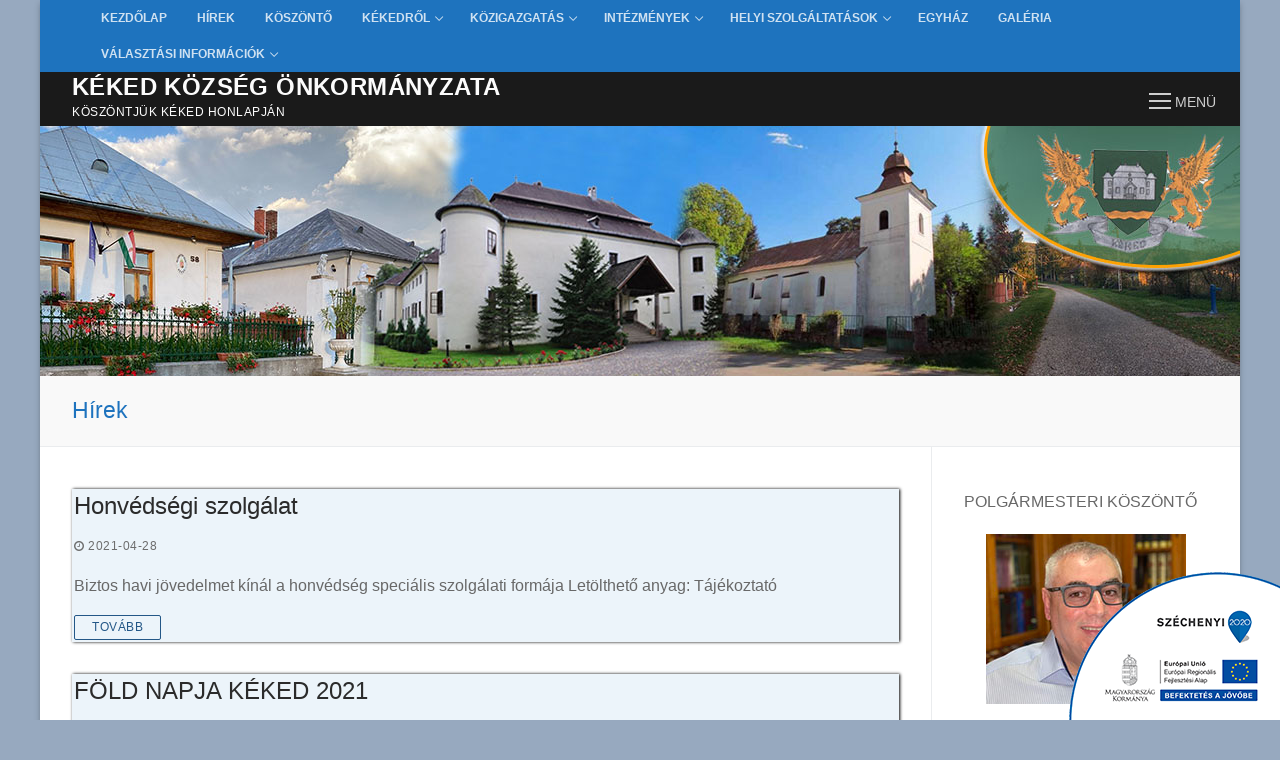

--- FILE ---
content_type: text/html; charset=UTF-8
request_url: http://www.keked.hu/page/16/
body_size: 76820
content:
<!doctype html>
<html lang="hu">
<head>
	<meta charset="UTF-8">
	<meta name="viewport" content="width=device-width, initial-scale=1, maximum-scale=10.0, user-scalable=yes">
	<link rel="profile" href="http://gmpg.org/xfn/11">
	<title>Oldal 16 &#8211; Kéked Község Önkormányzata</title>
<meta name='robots' content='max-image-preview:large' />
<link rel="alternate" type="application/rss+xml" title="Kéked Község Önkormányzata &raquo; hírcsatorna" href="http://www.keked.hu/feed/" />
<link rel="alternate" type="application/rss+xml" title="Kéked Község Önkormányzata &raquo; hozzászólás hírcsatorna" href="http://www.keked.hu/comments/feed/" />
<script type="text/javascript">
/* <![CDATA[ */
window._wpemojiSettings = {"baseUrl":"https:\/\/s.w.org\/images\/core\/emoji\/14.0.0\/72x72\/","ext":".png","svgUrl":"https:\/\/s.w.org\/images\/core\/emoji\/14.0.0\/svg\/","svgExt":".svg","source":{"concatemoji":"http:\/\/www.keked.hu\/wp-includes\/js\/wp-emoji-release.min.js?ver=6.4.7"}};
/*! This file is auto-generated */
!function(i,n){var o,s,e;function c(e){try{var t={supportTests:e,timestamp:(new Date).valueOf()};sessionStorage.setItem(o,JSON.stringify(t))}catch(e){}}function p(e,t,n){e.clearRect(0,0,e.canvas.width,e.canvas.height),e.fillText(t,0,0);var t=new Uint32Array(e.getImageData(0,0,e.canvas.width,e.canvas.height).data),r=(e.clearRect(0,0,e.canvas.width,e.canvas.height),e.fillText(n,0,0),new Uint32Array(e.getImageData(0,0,e.canvas.width,e.canvas.height).data));return t.every(function(e,t){return e===r[t]})}function u(e,t,n){switch(t){case"flag":return n(e,"\ud83c\udff3\ufe0f\u200d\u26a7\ufe0f","\ud83c\udff3\ufe0f\u200b\u26a7\ufe0f")?!1:!n(e,"\ud83c\uddfa\ud83c\uddf3","\ud83c\uddfa\u200b\ud83c\uddf3")&&!n(e,"\ud83c\udff4\udb40\udc67\udb40\udc62\udb40\udc65\udb40\udc6e\udb40\udc67\udb40\udc7f","\ud83c\udff4\u200b\udb40\udc67\u200b\udb40\udc62\u200b\udb40\udc65\u200b\udb40\udc6e\u200b\udb40\udc67\u200b\udb40\udc7f");case"emoji":return!n(e,"\ud83e\udef1\ud83c\udffb\u200d\ud83e\udef2\ud83c\udfff","\ud83e\udef1\ud83c\udffb\u200b\ud83e\udef2\ud83c\udfff")}return!1}function f(e,t,n){var r="undefined"!=typeof WorkerGlobalScope&&self instanceof WorkerGlobalScope?new OffscreenCanvas(300,150):i.createElement("canvas"),a=r.getContext("2d",{willReadFrequently:!0}),o=(a.textBaseline="top",a.font="600 32px Arial",{});return e.forEach(function(e){o[e]=t(a,e,n)}),o}function t(e){var t=i.createElement("script");t.src=e,t.defer=!0,i.head.appendChild(t)}"undefined"!=typeof Promise&&(o="wpEmojiSettingsSupports",s=["flag","emoji"],n.supports={everything:!0,everythingExceptFlag:!0},e=new Promise(function(e){i.addEventListener("DOMContentLoaded",e,{once:!0})}),new Promise(function(t){var n=function(){try{var e=JSON.parse(sessionStorage.getItem(o));if("object"==typeof e&&"number"==typeof e.timestamp&&(new Date).valueOf()<e.timestamp+604800&&"object"==typeof e.supportTests)return e.supportTests}catch(e){}return null}();if(!n){if("undefined"!=typeof Worker&&"undefined"!=typeof OffscreenCanvas&&"undefined"!=typeof URL&&URL.createObjectURL&&"undefined"!=typeof Blob)try{var e="postMessage("+f.toString()+"("+[JSON.stringify(s),u.toString(),p.toString()].join(",")+"));",r=new Blob([e],{type:"text/javascript"}),a=new Worker(URL.createObjectURL(r),{name:"wpTestEmojiSupports"});return void(a.onmessage=function(e){c(n=e.data),a.terminate(),t(n)})}catch(e){}c(n=f(s,u,p))}t(n)}).then(function(e){for(var t in e)n.supports[t]=e[t],n.supports.everything=n.supports.everything&&n.supports[t],"flag"!==t&&(n.supports.everythingExceptFlag=n.supports.everythingExceptFlag&&n.supports[t]);n.supports.everythingExceptFlag=n.supports.everythingExceptFlag&&!n.supports.flag,n.DOMReady=!1,n.readyCallback=function(){n.DOMReady=!0}}).then(function(){return e}).then(function(){var e;n.supports.everything||(n.readyCallback(),(e=n.source||{}).concatemoji?t(e.concatemoji):e.wpemoji&&e.twemoji&&(t(e.twemoji),t(e.wpemoji)))}))}((window,document),window._wpemojiSettings);
/* ]]> */
</script>
<link rel='stylesheet' id='twb-open-sans-css' href='https://fonts.googleapis.com/css?family=Open+Sans%3A300%2C400%2C500%2C600%2C700%2C800&#038;display=swap&#038;ver=6.4.7' type='text/css' media='all' />
<link rel='stylesheet' id='twbbwg-global-css' href='http://www.keked.hu/wp-content/plugins/photo-gallery/booster/assets/css/global.css?ver=1.0.0' type='text/css' media='all' />
<style id='wp-emoji-styles-inline-css' type='text/css'>

	img.wp-smiley, img.emoji {
		display: inline !important;
		border: none !important;
		box-shadow: none !important;
		height: 1em !important;
		width: 1em !important;
		margin: 0 0.07em !important;
		vertical-align: -0.1em !important;
		background: none !important;
		padding: 0 !important;
	}
</style>
<link rel='stylesheet' id='wp-block-library-css' href='http://www.keked.hu/wp-includes/css/dist/block-library/style.min.css?ver=6.4.7' type='text/css' media='all' />
<style id='classic-theme-styles-inline-css' type='text/css'>
/*! This file is auto-generated */
.wp-block-button__link{color:#fff;background-color:#32373c;border-radius:9999px;box-shadow:none;text-decoration:none;padding:calc(.667em + 2px) calc(1.333em + 2px);font-size:1.125em}.wp-block-file__button{background:#32373c;color:#fff;text-decoration:none}
</style>
<style id='global-styles-inline-css' type='text/css'>
body{--wp--preset--color--black: #000000;--wp--preset--color--cyan-bluish-gray: #abb8c3;--wp--preset--color--white: #ffffff;--wp--preset--color--pale-pink: #f78da7;--wp--preset--color--vivid-red: #cf2e2e;--wp--preset--color--luminous-vivid-orange: #ff6900;--wp--preset--color--luminous-vivid-amber: #fcb900;--wp--preset--color--light-green-cyan: #7bdcb5;--wp--preset--color--vivid-green-cyan: #00d084;--wp--preset--color--pale-cyan-blue: #8ed1fc;--wp--preset--color--vivid-cyan-blue: #0693e3;--wp--preset--color--vivid-purple: #9b51e0;--wp--preset--gradient--vivid-cyan-blue-to-vivid-purple: linear-gradient(135deg,rgba(6,147,227,1) 0%,rgb(155,81,224) 100%);--wp--preset--gradient--light-green-cyan-to-vivid-green-cyan: linear-gradient(135deg,rgb(122,220,180) 0%,rgb(0,208,130) 100%);--wp--preset--gradient--luminous-vivid-amber-to-luminous-vivid-orange: linear-gradient(135deg,rgba(252,185,0,1) 0%,rgba(255,105,0,1) 100%);--wp--preset--gradient--luminous-vivid-orange-to-vivid-red: linear-gradient(135deg,rgba(255,105,0,1) 0%,rgb(207,46,46) 100%);--wp--preset--gradient--very-light-gray-to-cyan-bluish-gray: linear-gradient(135deg,rgb(238,238,238) 0%,rgb(169,184,195) 100%);--wp--preset--gradient--cool-to-warm-spectrum: linear-gradient(135deg,rgb(74,234,220) 0%,rgb(151,120,209) 20%,rgb(207,42,186) 40%,rgb(238,44,130) 60%,rgb(251,105,98) 80%,rgb(254,248,76) 100%);--wp--preset--gradient--blush-light-purple: linear-gradient(135deg,rgb(255,206,236) 0%,rgb(152,150,240) 100%);--wp--preset--gradient--blush-bordeaux: linear-gradient(135deg,rgb(254,205,165) 0%,rgb(254,45,45) 50%,rgb(107,0,62) 100%);--wp--preset--gradient--luminous-dusk: linear-gradient(135deg,rgb(255,203,112) 0%,rgb(199,81,192) 50%,rgb(65,88,208) 100%);--wp--preset--gradient--pale-ocean: linear-gradient(135deg,rgb(255,245,203) 0%,rgb(182,227,212) 50%,rgb(51,167,181) 100%);--wp--preset--gradient--electric-grass: linear-gradient(135deg,rgb(202,248,128) 0%,rgb(113,206,126) 100%);--wp--preset--gradient--midnight: linear-gradient(135deg,rgb(2,3,129) 0%,rgb(40,116,252) 100%);--wp--preset--font-size--small: 13px;--wp--preset--font-size--medium: 20px;--wp--preset--font-size--large: 36px;--wp--preset--font-size--x-large: 42px;--wp--preset--spacing--20: 0.44rem;--wp--preset--spacing--30: 0.67rem;--wp--preset--spacing--40: 1rem;--wp--preset--spacing--50: 1.5rem;--wp--preset--spacing--60: 2.25rem;--wp--preset--spacing--70: 3.38rem;--wp--preset--spacing--80: 5.06rem;--wp--preset--shadow--natural: 6px 6px 9px rgba(0, 0, 0, 0.2);--wp--preset--shadow--deep: 12px 12px 50px rgba(0, 0, 0, 0.4);--wp--preset--shadow--sharp: 6px 6px 0px rgba(0, 0, 0, 0.2);--wp--preset--shadow--outlined: 6px 6px 0px -3px rgba(255, 255, 255, 1), 6px 6px rgba(0, 0, 0, 1);--wp--preset--shadow--crisp: 6px 6px 0px rgba(0, 0, 0, 1);}:where(.is-layout-flex){gap: 0.5em;}:where(.is-layout-grid){gap: 0.5em;}body .is-layout-flow > .alignleft{float: left;margin-inline-start: 0;margin-inline-end: 2em;}body .is-layout-flow > .alignright{float: right;margin-inline-start: 2em;margin-inline-end: 0;}body .is-layout-flow > .aligncenter{margin-left: auto !important;margin-right: auto !important;}body .is-layout-constrained > .alignleft{float: left;margin-inline-start: 0;margin-inline-end: 2em;}body .is-layout-constrained > .alignright{float: right;margin-inline-start: 2em;margin-inline-end: 0;}body .is-layout-constrained > .aligncenter{margin-left: auto !important;margin-right: auto !important;}body .is-layout-constrained > :where(:not(.alignleft):not(.alignright):not(.alignfull)){max-width: var(--wp--style--global--content-size);margin-left: auto !important;margin-right: auto !important;}body .is-layout-constrained > .alignwide{max-width: var(--wp--style--global--wide-size);}body .is-layout-flex{display: flex;}body .is-layout-flex{flex-wrap: wrap;align-items: center;}body .is-layout-flex > *{margin: 0;}body .is-layout-grid{display: grid;}body .is-layout-grid > *{margin: 0;}:where(.wp-block-columns.is-layout-flex){gap: 2em;}:where(.wp-block-columns.is-layout-grid){gap: 2em;}:where(.wp-block-post-template.is-layout-flex){gap: 1.25em;}:where(.wp-block-post-template.is-layout-grid){gap: 1.25em;}.has-black-color{color: var(--wp--preset--color--black) !important;}.has-cyan-bluish-gray-color{color: var(--wp--preset--color--cyan-bluish-gray) !important;}.has-white-color{color: var(--wp--preset--color--white) !important;}.has-pale-pink-color{color: var(--wp--preset--color--pale-pink) !important;}.has-vivid-red-color{color: var(--wp--preset--color--vivid-red) !important;}.has-luminous-vivid-orange-color{color: var(--wp--preset--color--luminous-vivid-orange) !important;}.has-luminous-vivid-amber-color{color: var(--wp--preset--color--luminous-vivid-amber) !important;}.has-light-green-cyan-color{color: var(--wp--preset--color--light-green-cyan) !important;}.has-vivid-green-cyan-color{color: var(--wp--preset--color--vivid-green-cyan) !important;}.has-pale-cyan-blue-color{color: var(--wp--preset--color--pale-cyan-blue) !important;}.has-vivid-cyan-blue-color{color: var(--wp--preset--color--vivid-cyan-blue) !important;}.has-vivid-purple-color{color: var(--wp--preset--color--vivid-purple) !important;}.has-black-background-color{background-color: var(--wp--preset--color--black) !important;}.has-cyan-bluish-gray-background-color{background-color: var(--wp--preset--color--cyan-bluish-gray) !important;}.has-white-background-color{background-color: var(--wp--preset--color--white) !important;}.has-pale-pink-background-color{background-color: var(--wp--preset--color--pale-pink) !important;}.has-vivid-red-background-color{background-color: var(--wp--preset--color--vivid-red) !important;}.has-luminous-vivid-orange-background-color{background-color: var(--wp--preset--color--luminous-vivid-orange) !important;}.has-luminous-vivid-amber-background-color{background-color: var(--wp--preset--color--luminous-vivid-amber) !important;}.has-light-green-cyan-background-color{background-color: var(--wp--preset--color--light-green-cyan) !important;}.has-vivid-green-cyan-background-color{background-color: var(--wp--preset--color--vivid-green-cyan) !important;}.has-pale-cyan-blue-background-color{background-color: var(--wp--preset--color--pale-cyan-blue) !important;}.has-vivid-cyan-blue-background-color{background-color: var(--wp--preset--color--vivid-cyan-blue) !important;}.has-vivid-purple-background-color{background-color: var(--wp--preset--color--vivid-purple) !important;}.has-black-border-color{border-color: var(--wp--preset--color--black) !important;}.has-cyan-bluish-gray-border-color{border-color: var(--wp--preset--color--cyan-bluish-gray) !important;}.has-white-border-color{border-color: var(--wp--preset--color--white) !important;}.has-pale-pink-border-color{border-color: var(--wp--preset--color--pale-pink) !important;}.has-vivid-red-border-color{border-color: var(--wp--preset--color--vivid-red) !important;}.has-luminous-vivid-orange-border-color{border-color: var(--wp--preset--color--luminous-vivid-orange) !important;}.has-luminous-vivid-amber-border-color{border-color: var(--wp--preset--color--luminous-vivid-amber) !important;}.has-light-green-cyan-border-color{border-color: var(--wp--preset--color--light-green-cyan) !important;}.has-vivid-green-cyan-border-color{border-color: var(--wp--preset--color--vivid-green-cyan) !important;}.has-pale-cyan-blue-border-color{border-color: var(--wp--preset--color--pale-cyan-blue) !important;}.has-vivid-cyan-blue-border-color{border-color: var(--wp--preset--color--vivid-cyan-blue) !important;}.has-vivid-purple-border-color{border-color: var(--wp--preset--color--vivid-purple) !important;}.has-vivid-cyan-blue-to-vivid-purple-gradient-background{background: var(--wp--preset--gradient--vivid-cyan-blue-to-vivid-purple) !important;}.has-light-green-cyan-to-vivid-green-cyan-gradient-background{background: var(--wp--preset--gradient--light-green-cyan-to-vivid-green-cyan) !important;}.has-luminous-vivid-amber-to-luminous-vivid-orange-gradient-background{background: var(--wp--preset--gradient--luminous-vivid-amber-to-luminous-vivid-orange) !important;}.has-luminous-vivid-orange-to-vivid-red-gradient-background{background: var(--wp--preset--gradient--luminous-vivid-orange-to-vivid-red) !important;}.has-very-light-gray-to-cyan-bluish-gray-gradient-background{background: var(--wp--preset--gradient--very-light-gray-to-cyan-bluish-gray) !important;}.has-cool-to-warm-spectrum-gradient-background{background: var(--wp--preset--gradient--cool-to-warm-spectrum) !important;}.has-blush-light-purple-gradient-background{background: var(--wp--preset--gradient--blush-light-purple) !important;}.has-blush-bordeaux-gradient-background{background: var(--wp--preset--gradient--blush-bordeaux) !important;}.has-luminous-dusk-gradient-background{background: var(--wp--preset--gradient--luminous-dusk) !important;}.has-pale-ocean-gradient-background{background: var(--wp--preset--gradient--pale-ocean) !important;}.has-electric-grass-gradient-background{background: var(--wp--preset--gradient--electric-grass) !important;}.has-midnight-gradient-background{background: var(--wp--preset--gradient--midnight) !important;}.has-small-font-size{font-size: var(--wp--preset--font-size--small) !important;}.has-medium-font-size{font-size: var(--wp--preset--font-size--medium) !important;}.has-large-font-size{font-size: var(--wp--preset--font-size--large) !important;}.has-x-large-font-size{font-size: var(--wp--preset--font-size--x-large) !important;}
.wp-block-navigation a:where(:not(.wp-element-button)){color: inherit;}
:where(.wp-block-post-template.is-layout-flex){gap: 1.25em;}:where(.wp-block-post-template.is-layout-grid){gap: 1.25em;}
:where(.wp-block-columns.is-layout-flex){gap: 2em;}:where(.wp-block-columns.is-layout-grid){gap: 2em;}
.wp-block-pullquote{font-size: 1.5em;line-height: 1.6;}
</style>
<link rel='stylesheet' id='bwg_fonts-css' href='http://www.keked.hu/wp-content/plugins/photo-gallery/css/bwg-fonts/fonts.css?ver=0.0.1' type='text/css' media='all' />
<link rel='stylesheet' id='sumoselect-css' href='http://www.keked.hu/wp-content/plugins/photo-gallery/css/sumoselect.min.css?ver=3.4.6' type='text/css' media='all' />
<link rel='stylesheet' id='mCustomScrollbar-css' href='http://www.keked.hu/wp-content/plugins/photo-gallery/css/jquery.mCustomScrollbar.min.css?ver=3.1.5' type='text/css' media='all' />
<link rel='stylesheet' id='bwg_googlefonts-css' href='https://fonts.googleapis.com/css?family=Ubuntu&#038;subset=greek,latin,greek-ext,vietnamese,cyrillic-ext,latin-ext,cyrillic' type='text/css' media='all' />
<link rel='stylesheet' id='bwg_frontend-css' href='http://www.keked.hu/wp-content/plugins/photo-gallery/css/styles.min.css?ver=1.8.34' type='text/css' media='all' />
<link rel='stylesheet' id='font-awesome-css' href='http://www.keked.hu/wp-content/themes/customify/assets/fonts/font-awesome/css/font-awesome.min.css?ver=5.0.0' type='text/css' media='all' />
<link rel='stylesheet' id='customify-style-css' href='http://www.keked.hu/wp-content/themes/customify/style.min.css?ver=0.3.4' type='text/css' media='all' />
<style id='customify-style-inline-css' type='text/css'>
.customify-container, .layout-contained, .site-framed .site, .site-boxed .site { max-width: 1200px; } .main-layout-content .entry-content > .alignwide { width: calc( 1200px - 4em ); max-width: 100vw;  }#blog-posts .entry-inner  {background-color: rgba(21,111,191,0.08);border-top-width: 0px;border-right-width: 0px;border-bottom-width: 0px;border-left-width: 0px;border-color: rgba(30,115,190,0.2);border-top-left-radius: 0px;border-top-right-radius: 0px;border-bottom-right-radius: 0px;border-bottom-left-radius: 0px;box-shadow: 1px 0px 3px 0px #000000 ;;} #blog-posts .entry-inner:hover  {color: #dd3333; text-decoration-color: #dd3333;background-color: rgba(30,115,190,0.17);} #blog-posts .posts-layout .entry-media {border-radius: 25px;}#blog-posts .entry-meta .sep {margin-left: calc( 5px / 2 ); margin-right: calc( 5px / 2 );}#blog-posts .entry-readmore a {font-size: 12px;line-height: 9px;}#page-cover .page-cover-tagline {color: #81d742;}#page-cover {background-image: url("http://keked.hu/wp-content/themes/customify/assets/images/default-cover.jpg");}#page-cover {background-repeat: repeat;}#page-cover:before {background-color: #014eb2;}#page-titlebar .titlebar-title {color: #1e73be;}#page-titlebar .titlebar-tagline {color: #9cadbf;}.header--row:not(.header--transparent).header-top .header--row-inner  {background-color: #1e73be;} .header--row:not(.header--transparent).header-bottom .header--row-inner  {background-image: url("http://www.keked.hu/wp-content/uploads/2021/08/keked_top.jpg");background-repeat: repeat;border-top-left-radius: 0px;border-top-right-radius: 0px;border-bottom-right-radius: 0px;border-bottom-left-radius: 0px;} .sub-menu .li-duplicator {display:none !important;}.header-search_icon-item .header-search-modal  {border-style: solid;} .header-search_icon-item .search-field  {border-style: solid;} .dark-mode .header-search_box-item .search-form-fields, .header-search_box-item .search-form-fields  {border-style: solid;} .nav-menu-desktop.style-border-bottom .primary-menu-ul > li:hover > a .link-before:before,                 .nav-menu-desktop.style-border-bottom .primary-menu-ul > li.current-menu-item > a .link-before:before,                 .nav-menu-desktop.style-border-bottom .primary-menu-ul > li.current-menu-ancestor > a .link-before:before,                .nav-menu-desktop.style-border-top .primary-menu-ul > li:hover > a .link-before:before,                .nav-menu-desktop.style-border-top .primary-menu-ul > li.current-menu-item > a .link-before:before,                 .nav-menu-desktop.style-border-top .primary-menu-ul > li.current-menu-ancestor > a .link-before:before                { background-color: #59d600; }.builder-item--primary-menu .nav-menu-desktop .primary-menu-ul > li > a  {border-style: outset;border-top-width: 0px;border-right-width: 0px;border-bottom-width: 0px;border-left-width: 0px;} .builder-item--primary-menu .nav-menu-desktop .primary-menu-ul > li > a,.builder-item-sidebar .primary-menu-sidebar .primary-menu-ul > li > a {font-size: 12px;}body  {background-color: #97a9bf;} .site-content .content-area  {background-color: #FFFFFF;} /* CSS for desktop */#blog-posts .entry-inner  {margin-top: 0px;margin-right: 0px;margin-bottom: 0px;margin-left: 0px;padding-top: 2px;padding-right: 2px;padding-bottom: 2px;padding-left: 2px;} #blog-posts .posts-layout .entry .entry-media {padding-top: 35%;}#blog-posts .posts-layout .entry-media, #blog-posts .posts-layout.layout--blog_classic .entry-media {flex-basis: 35%; width: 35%;}#page-cover .page-cover-inner {min-height: 300px;}#page-titlebar {text-align: left;}.header--row.header-top .customify-grid, .header--row.header-top .style-full-height .primary-menu-ul > li > a {min-height: 33px;}.header--row.header-main .customify-grid, .header--row.header-main .style-full-height .primary-menu-ul > li > a {min-height: 50px;}.header--row.header-bottom .customify-grid, .header--row.header-bottom .style-full-height .primary-menu-ul > li > a {min-height: 250px;}.header--row .builder-item--nav-icon, .builder-item.builder-item--group .item--inner.builder-item--nav-icon {margin-top: -300px;margin-right: 0px;margin-bottom: 0px;margin-left: 0px;}.header--row .builder-first--nav-icon {text-align: right;}.header-search_icon-item .search-submit {margin-left: -40px;}.header-search_box-item .search-form-fields {width: 0px;}.header-search_box-item .search-submit{margin-left: -40px;} .header-search_box-item .woo_bootster_search .search-submit{margin-left: -40px;} .header-search_box-item .header-search-form button.search-submit{margin-left:-40px;}.header--row .builder-first--primary-menu {text-align: right;}.footer--row .builder-item--footer-1, .builder-item.builder-item--group .item--inner.builder-item--footer-1 {margin-top: 0px;margin-right: 0px;margin-bottom: 0px;margin-left: 0px;}/* CSS for tablet */@media screen and (max-width: 1024px) { #page-cover .page-cover-inner {min-height: 250px;}.header--row .builder-first--nav-icon {text-align: right;}.header-search_icon-item .search-submit {margin-left: -40px;}.header-search_box-item .search-submit{margin-left: -40px;} .header-search_box-item .woo_bootster_search .search-submit{margin-left: -40px;} .header-search_box-item .header-search-form button.search-submit{margin-left:-40px;} }/* CSS for mobile */@media screen and (max-width: 568px) { #page-cover .page-cover-inner {min-height: 200px;}.header--row.header-top .customify-grid, .header--row.header-top .style-full-height .primary-menu-ul > li > a {min-height: 33px;}.header--row .builder-first--nav-icon {text-align: right;}.header-search_icon-item .search-submit {margin-left: -40px;}.header-search_box-item .search-submit{margin-left: -40px;} .header-search_box-item .woo_bootster_search .search-submit{margin-left: -40px;} .header-search_box-item .header-search-form button.search-submit{margin-left:-40px;} }
</style>
<script type="text/javascript" src="http://www.keked.hu/wp-includes/js/jquery/jquery.min.js?ver=3.7.1" id="jquery-core-js"></script>
<script type="text/javascript" src="http://www.keked.hu/wp-includes/js/jquery/jquery-migrate.min.js?ver=3.4.1" id="jquery-migrate-js"></script>
<script type="text/javascript" src="http://www.keked.hu/wp-content/plugins/photo-gallery/booster/assets/js/circle-progress.js?ver=1.2.2" id="twbbwg-circle-js"></script>
<script type="text/javascript" id="twbbwg-global-js-extra">
/* <![CDATA[ */
var twb = {"nonce":"00ce8a04b5","ajax_url":"http:\/\/www.keked.hu\/wp-admin\/admin-ajax.php","plugin_url":"http:\/\/www.keked.hu\/wp-content\/plugins\/photo-gallery\/booster","href":"http:\/\/www.keked.hu\/wp-admin\/admin.php?page=twbbwg_photo-gallery"};
var twb = {"nonce":"00ce8a04b5","ajax_url":"http:\/\/www.keked.hu\/wp-admin\/admin-ajax.php","plugin_url":"http:\/\/www.keked.hu\/wp-content\/plugins\/photo-gallery\/booster","href":"http:\/\/www.keked.hu\/wp-admin\/admin.php?page=twbbwg_photo-gallery"};
/* ]]> */
</script>
<script type="text/javascript" src="http://www.keked.hu/wp-content/plugins/photo-gallery/booster/assets/js/global.js?ver=1.0.0" id="twbbwg-global-js"></script>
<script type="text/javascript" src="http://www.keked.hu/wp-content/plugins/photo-gallery/js/jquery.sumoselect.min.js?ver=3.4.6" id="sumoselect-js"></script>
<script type="text/javascript" src="http://www.keked.hu/wp-content/plugins/photo-gallery/js/tocca.min.js?ver=2.0.9" id="bwg_mobile-js"></script>
<script type="text/javascript" src="http://www.keked.hu/wp-content/plugins/photo-gallery/js/jquery.mCustomScrollbar.concat.min.js?ver=3.1.5" id="mCustomScrollbar-js"></script>
<script type="text/javascript" src="http://www.keked.hu/wp-content/plugins/photo-gallery/js/jquery.fullscreen.min.js?ver=0.6.0" id="jquery-fullscreen-js"></script>
<script type="text/javascript" id="bwg_frontend-js-extra">
/* <![CDATA[ */
var bwg_objectsL10n = {"bwg_field_required":"field is required.","bwg_mail_validation":"Ez nem egy \u00e9rv\u00e9nyes e-mail c\u00edm\u00e9t. ","bwg_search_result":"Nincsenek k\u00e9pek felel meg a keres\u00e9st.","bwg_select_tag":"Select Tag","bwg_order_by":"Order By","bwg_search":"Keres\u00e9s","bwg_show_ecommerce":"Show Ecommerce","bwg_hide_ecommerce":"Hide Ecommerce","bwg_show_comments":"Hozz\u00e1sz\u00f3l\u00e1st mutat","bwg_hide_comments":"Megjegyz\u00e9sek elrejt\u00e9se","bwg_restore":"Vissza\u00e1ll\u00edt\u00e1sa","bwg_maximize":"Maximaliz\u00e1l\u00e1sa","bwg_fullscreen":"Teljes k\u00e9perny\u0151","bwg_exit_fullscreen":"Kil\u00e9p\u00e9s Teljes k\u00e9perny\u0151","bwg_search_tag":"SEARCH...","bwg_tag_no_match":"No tags found","bwg_all_tags_selected":"All tags selected","bwg_tags_selected":"tags selected","play":"Lej\u00e1tsz\u00e1s","pause":"Sz\u00fcnet","is_pro":"","bwg_play":"Lej\u00e1tsz\u00e1s","bwg_pause":"Sz\u00fcnet","bwg_hide_info":"Inform\u00e1ci\u00f3 elrejt\u00e9se","bwg_show_info":"Mutassa info","bwg_hide_rating":"Hide \u00e9rt\u00e9kel\u00e9se","bwg_show_rating":"Mutassa \u00e9rt\u00e9kel\u00e9se","ok":"Ok","cancel":"Cancel","select_all":"Select all","lazy_load":"0","lazy_loader":"http:\/\/www.keked.hu\/wp-content\/plugins\/photo-gallery\/images\/ajax_loader.png","front_ajax":"0","bwg_tag_see_all":"see all tags","bwg_tag_see_less":"see less tags"};
/* ]]> */
</script>
<script type="text/javascript" src="http://www.keked.hu/wp-content/plugins/photo-gallery/js/scripts.min.js?ver=1.8.34" id="bwg_frontend-js"></script>
<link rel="https://api.w.org/" href="http://www.keked.hu/wp-json/" /><link rel="EditURI" type="application/rsd+xml" title="RSD" href="http://www.keked.hu/xmlrpc.php?rsd" />
<meta name="generator" content="WordPress 6.4.7" />
<link rel="icon" href="http://www.keked.hu/wp-content/uploads/2020/04/cropped-keked_cimer-32x32.jpg" sizes="32x32" />
<link rel="icon" href="http://www.keked.hu/wp-content/uploads/2020/04/cropped-keked_cimer-192x192.jpg" sizes="192x192" />
<link rel="apple-touch-icon" href="http://www.keked.hu/wp-content/uploads/2020/04/cropped-keked_cimer-180x180.jpg" />
<meta name="msapplication-TileImage" content="http://www.keked.hu/wp-content/uploads/2020/04/cropped-keked_cimer-270x270.jpg" />
</head>

<body class="blog paged paged-16 hfeed content-sidebar main-layout-content-sidebar sidebar_vertical_border site-boxed menu_sidebar_slide_left">
<div id="page" class="site box-shadow">
	<a class="skip-link screen-reader-text" href="#site-content">Ugrás a tartalomra</a>
	<a class="close is-size-medium  close-panel close-sidebar-panel" href="#">
        <span class="hamburger hamburger--squeeze is-active">
            <span class="hamburger-box">
              <span class="hamburger-inner"><span class="screen-reader-text">Menü</span></span>
            </span>
        </span>
        <span class="screen-reader-text">Bezárás</span>
        </a><header id="masthead" class="site-header header-v2"><div id="masthead-inner" class="site-header-inner">							<div  class="header-top header--row layout-full-contained"  id="cb-row--header-top"  data-row-id="top"  data-show-on="desktop mobile">
								<div class="header--row-inner header-top-inner dark-mode">
									<div class="customify-container">
										<div class="customify-grid  cb-row--desktop hide-on-mobile hide-on-tablet customify-grid-middle"><div class="row-v2 row-v2-top no-center no-right"><div class="col-v2 col-v2-left"><div class="item--inner builder-item--html" data-section="header_html" data-item-id="html" ><div class="builder-header-html-item item--html"></div></div><div class="item--inner builder-item--primary-menu has_menu" data-section="header_menu_primary" data-item-id="primary-menu" ><nav  id="site-navigation-top-desktop" class="site-navigation primary-menu primary-menu-top nav-menu-desktop primary-menu-desktop style-border-bottom"><ul id="menu-menu-1" class="primary-menu-ul menu nav-menu"><li id="menu-item--top-desktop-98" class="menu-item menu-item-type-custom menu-item-object-custom menu-item-98"><a href="http://keked.hu/"><span class="link-before">Kezdőlap</span></a></li>
<li id="menu-item--top-desktop-104" class="menu-item menu-item-type-post_type menu-item-object-page current_page_parent menu-item-104"><a href="http://www.keked.hu/hirek-2/"><span class="link-before">Hírek</span></a></li>
<li id="menu-item--top-desktop-112" class="menu-item menu-item-type-post_type menu-item-object-page menu-item-112"><a href="http://www.keked.hu/polgarmesteri-koszonto/"><span class="link-before">Köszöntő</span></a></li>
<li id="menu-item--top-desktop-237" class="menu-item menu-item-type-custom menu-item-object-custom menu-item-has-children menu-item-237"><a><span class="link-before">Kékedről<span class="nav-icon-angle">&nbsp;</span></span></a>
<ul class="sub-menu sub-lv-0">
	<li id="menu-item--top-desktop-101" class="menu-item menu-item-type-post_type menu-item-object-page menu-item-101"><a href="http://www.keked.hu/foldrajz/"><span class="link-before">Földrajz</span></a></li>
	<li id="menu-item--top-desktop-114" class="menu-item menu-item-type-post_type menu-item-object-page menu-item-114"><a href="http://www.keked.hu/telepulestortenet/"><span class="link-before">Településtörténet</span></a></li>
	<li id="menu-item--top-desktop-99" class="menu-item menu-item-type-post_type menu-item-object-page menu-item-99"><a href="http://www.keked.hu/cimer/"><span class="link-before">Címer</span></a></li>
	<li id="menu-item--top-desktop-113" class="menu-item menu-item-type-post_type menu-item-object-page menu-item-113"><a href="http://www.keked.hu/telepulesadatok/"><span class="link-before">Településadatok</span></a></li>
</ul>
</li>
<li id="menu-item--top-desktop-236" class="menu-item menu-item-type-custom menu-item-object-custom menu-item-has-children menu-item-236"><a><span class="link-before">Közigazgatás<span class="nav-icon-angle">&nbsp;</span></span></a>
<ul class="sub-menu sub-lv-0">
	<li id="menu-item--top-desktop-108" class="menu-item menu-item-type-post_type menu-item-object-page menu-item-108"><a href="http://www.keked.hu/kozos-hivatali-kirendeltseg/"><span class="link-before">Közös Hivatali Kirendeltség</span></a></li>
	<li id="menu-item--top-desktop-145" class="menu-item menu-item-type-post_type menu-item-object-page menu-item-145"><a href="http://www.keked.hu/hirek/"><span class="link-before">Önkormányzat</span></a></li>
	<li id="menu-item--top-desktop-107" class="menu-item menu-item-type-post_type menu-item-object-page menu-item-has-children menu-item-107"><a href="http://www.keked.hu/kozerdeku-adatok/"><span class="link-before">Közérdekű adatok<span class="nav-icon-angle">&nbsp;</span></span></a>
	<ul class="sub-menu sub-lv-1">
		<li id="menu-item--top-desktop-153" class="menu-item menu-item-type-post_type menu-item-object-page menu-item-153"><a href="http://www.keked.hu/1-szervezeti-szemelyzeti-adatok/"><span class="link-before">1. Szervezeti, személyzeti adatok</span></a></li>
		<li id="menu-item--top-desktop-159" class="menu-item menu-item-type-post_type menu-item-object-page menu-item-159"><a href="http://www.keked.hu/2-tevekenysegre-vonatkozo-adatok/"><span class="link-before">2. Tevékenységre vonatkozó adatok</span></a></li>
		<li id="menu-item--top-desktop-158" class="menu-item menu-item-type-post_type menu-item-object-page menu-item-158"><a href="http://www.keked.hu/3-gazdalkodasi-adatok/"><span class="link-before">3. Gazdálkodási adatok</span></a></li>
	</ul>
</li>
	<li id="menu-item--top-desktop-996" class="menu-item menu-item-type-post_type menu-item-object-page menu-item-996"><a href="http://www.keked.hu/letoltheto-nyomtatvanyok/"><span class="link-before">Letölthető nyomtatványok</span></a></li>
</ul>
</li>
<li id="menu-item--top-desktop-235" class="menu-item menu-item-type-custom menu-item-object-custom menu-item-has-children menu-item-235"><a><span class="link-before">Intézmények<span class="nav-icon-angle">&nbsp;</span></span></a>
<ul class="sub-menu sub-lv-0">
	<li id="menu-item--top-desktop-176" class="menu-item menu-item-type-post_type menu-item-object-page menu-item-176"><a href="http://www.keked.hu/ovoda-iskola/"><span class="link-before">Óvoda, Iskola</span></a></li>
	<li id="menu-item--top-desktop-175" class="menu-item menu-item-type-post_type menu-item-object-page menu-item-175"><a href="http://www.keked.hu/kozossegi-haz/"><span class="link-before">Közösségi Színtér</span></a></li>
	<li id="menu-item--top-desktop-106" class="menu-item menu-item-type-post_type menu-item-object-page menu-item-106"><a href="http://www.keked.hu/konyvtar/"><span class="link-before">Könyvtár</span></a></li>
	<li id="menu-item--top-desktop-111" class="menu-item menu-item-type-post_type menu-item-object-page menu-item-111"><a href="http://www.keked.hu/orvosi-rendelo/"><span class="link-before">Orvosi rendelő</span></a></li>
</ul>
</li>
<li id="menu-item--top-desktop-238" class="menu-item menu-item-type-custom menu-item-object-custom menu-item-has-children menu-item-238"><a><span class="link-before">Helyi szolgáltatások<span class="nav-icon-angle">&nbsp;</span></span></a>
<ul class="sub-menu sub-lv-0">
	<li id="menu-item--top-desktop-174" class="menu-item menu-item-type-post_type menu-item-object-page menu-item-174"><a href="http://www.keked.hu/falugondnok/"><span class="link-before">Falugondnok</span></a></li>
	<li id="menu-item--top-desktop-173" class="menu-item menu-item-type-post_type menu-item-object-page menu-item-173"><a href="http://www.keked.hu/hazi-segitsegnyujtas/"><span class="link-before">Házi segítségnyújtás</span></a></li>
	<li id="menu-item--top-desktop-172" class="menu-item menu-item-type-post_type menu-item-object-page menu-item-172"><a href="http://www.keked.hu/ravatalozo-temeto/"><span class="link-before">Ravatalozó-Temető</span></a></li>
	<li id="menu-item--top-desktop-389" class="menu-item menu-item-type-post_type menu-item-object-page menu-item-389"><a href="http://www.keked.hu/kozszolgaltatok/"><span class="link-before">Közszolgáltatók</span></a></li>
</ul>
</li>
<li id="menu-item--top-desktop-100" class="menu-item menu-item-type-post_type menu-item-object-page menu-item-100"><a href="http://www.keked.hu/egyhaz/"><span class="link-before">Egyház</span></a></li>
<li id="menu-item--top-desktop-102" class="menu-item menu-item-type-post_type menu-item-object-page menu-item-102"><a href="http://www.keked.hu/galeria/"><span class="link-before">Galéria</span></a></li>
<li id="menu-item--top-desktop-1506" class="menu-item menu-item-type-post_type menu-item-object-page menu-item-has-children menu-item-1506"><a href="http://www.keked.hu/valasztasi-informaciok-2/"><span class="link-before">Választási információk<span class="nav-icon-angle">&nbsp;</span></span></a>
<ul class="sub-menu sub-lv-0">
	<li id="menu-item--top-desktop-1505" class="menu-item menu-item-type-post_type menu-item-object-page menu-item-1505"><a href="http://www.keked.hu/valasztasi-szervek/"><span class="link-before">Választási szervek</span></a></li>
	<li id="menu-item--top-desktop-1508" class="menu-item menu-item-type-custom menu-item-object-custom menu-item-1508"><a href="https://www.valasztas.hu/ugyintezes"><span class="link-before">Választási ügyintézés</span></a></li>
	<li id="menu-item--top-desktop-1826" class="menu-item menu-item-type-post_type menu-item-object-page menu-item-1826"><a href="http://www.keked.hu/2026-evi-orszaggulesi-valasztasok/"><span class="link-before">2026. évi országgűlési választások</span></a></li>
	<li id="menu-item--top-desktop-1504" class="menu-item menu-item-type-post_type menu-item-object-page menu-item-1504"><a href="http://www.keked.hu/2024-evi-altalanos-valasztasok/"><span class="link-before">2024. évi általános választások</span></a></li>
	<li id="menu-item--top-desktop-1514" class="menu-item menu-item-type-post_type menu-item-object-page menu-item-1514"><a href="http://www.keked.hu/korabbi-valasztasok/"><span class="link-before">Korábbi választások</span></a></li>
</ul>
</li>
</ul></nav></div></div></div></div><div class="cb-row--mobile hide-on-desktop customify-grid customify-grid-middle"><div class="row-v2 row-v2-top no-left no-center"><div class="col-v2 col-v2-right"><div class="item--inner builder-item--nav-icon" data-section="header_menu_icon" data-item-id="nav-icon" >		<a class="menu-mobile-toggle item-button is-size-desktop-medium is-size-tablet-medium is-size-mobile-medium">
			<span class="hamburger hamburger--squeeze">
				<span class="hamburger-box">
					<span class="hamburger-inner"></span>
				</span>
			</span>
			<span class="nav-icon--label">Menü</span></a>
		</div></div></div></div>									</div>
								</div>
							</div>
														<div  class="header-main header--row layout-full-contained"  id="cb-row--header-main"  data-row-id="main"  data-show-on="desktop mobile">
								<div class="header--row-inner header-main-inner dark-mode">
									<div class="customify-container">
										<div class="customify-grid  cb-row--desktop hide-on-mobile hide-on-tablet customify-grid-middle"><div class="row-v2 row-v2-main no-center no-right"><div class="col-v2 col-v2-left"><div class="item--inner builder-item--logo" data-section="title_tagline" data-item-id="logo" >		<div class="site-branding logo-top">
			<div class="site-name-desc">						<p class="site-title">
							<a href="http://www.keked.hu/" rel="home">Kéked Község Önkormányzata</a>
						</p>
												<p class="site-description text-uppercase text-xsmall">Köszöntjük Kéked honlapján</p>
						</div>		</div><!-- .site-branding -->
		</div></div></div></div><div class="cb-row--mobile hide-on-desktop customify-grid customify-grid-middle"><div class="row-v2 row-v2-main no-center no-right"><div class="col-v2 col-v2-left"><div class="item--inner builder-item--logo" data-section="title_tagline" data-item-id="logo" >		<div class="site-branding logo-top">
			<div class="site-name-desc">						<p class="site-title">
							<a href="http://www.keked.hu/" rel="home">Kéked Község Önkormányzata</a>
						</p>
												<p class="site-description text-uppercase text-xsmall">Köszöntjük Kéked honlapján</p>
						</div>		</div><!-- .site-branding -->
		</div></div></div></div>									</div>
								</div>
							</div>
														<div  class="header-bottom header--row layout-contained"  id="cb-row--header-bottom"  data-row-id="bottom"  data-show-on="desktop mobile">
								<div class="header--row-inner header-bottom-inner dark-mode">
									<div class="customify-container">
										<div class="customify-grid  cb-row--desktop hide-on-mobile hide-on-tablet customify-grid-middle"><div class="row-v2 row-v2-bottom no-left no-center"><div class="col-v2 col-v2-right"><div class="item--inner builder-item--nav-icon" data-section="header_menu_icon" data-item-id="nav-icon" >		<a class="menu-mobile-toggle item-button is-size-desktop-medium is-size-tablet-medium is-size-mobile-medium">
			<span class="hamburger hamburger--squeeze">
				<span class="hamburger-box">
					<span class="hamburger-inner"></span>
				</span>
			</span>
			<span class="nav-icon--label">Menü</span></a>
		</div></div></div></div><div class="cb-row--mobile hide-on-desktop customify-grid customify-grid-middle"><div class="row-v2 row-v2-bottom no-left no-center"><div class="col-v2 col-v2-right"><div class="item--inner builder-item--search_icon" data-section="search_icon" data-item-id="search_icon" ><div class="header-search_icon-item item--search_icon">		<a class="search-icon" href="#">
			<span class="ic-search">
				<svg aria-hidden="true" focusable="false" role="presentation" xmlns="http://www.w3.org/2000/svg" width="20" height="21" viewBox="0 0 20 21">
					<path fill="currentColor" fill-rule="evenodd" d="M12.514 14.906a8.264 8.264 0 0 1-4.322 1.21C3.668 16.116 0 12.513 0 8.07 0 3.626 3.668.023 8.192.023c4.525 0 8.193 3.603 8.193 8.047 0 2.033-.769 3.89-2.035 5.307l4.999 5.552-1.775 1.597-5.06-5.62zm-4.322-.843c3.37 0 6.102-2.684 6.102-5.993 0-3.31-2.732-5.994-6.102-5.994S2.09 4.76 2.09 8.07c0 3.31 2.732 5.993 6.102 5.993z"></path>
				</svg>
			</span>
			<span class="ic-close">
				<svg version="1.1" id="Capa_1" xmlns="http://www.w3.org/2000/svg" xmlns:xlink="http://www.w3.org/1999/xlink" x="0px" y="0px" width="612px" height="612px" viewBox="0 0 612 612" fill="currentColor" style="enable-background:new 0 0 612 612;" xml:space="preserve"><g><g id="cross"><g><polygon points="612,36.004 576.521,0.603 306,270.608 35.478,0.603 0,36.004 270.522,306.011 0,575.997 35.478,611.397 306,341.411 576.521,611.397 612,575.997 341.459,306.011 " /></g></g></g><g></g><g></g><g></g><g></g><g></g><g></g><g></g><g></g><g></g><g></g><g></g><g></g><g></g><g></g><g></g></svg>
			</span>
			<span class="arrow-down"></span>
		</a>
		<div class="header-search-modal-wrapper">
			<form role="search" class="header-search-modal header-search-form" action="http://www.keked.hu/">
				<label>
					<span class="screen-reader-text">Keresése:</span>
					<input type="search" class="search-field" placeholder="Keresés ..." value="" name="s" title="Keresése:" />
				</label>
				<button type="submit" class="search-submit">
					<svg aria-hidden="true" focusable="false" role="presentation" xmlns="http://www.w3.org/2000/svg" width="20" height="21" viewBox="0 0 20 21">
						<path fill="currentColor" fill-rule="evenodd" d="M12.514 14.906a8.264 8.264 0 0 1-4.322 1.21C3.668 16.116 0 12.513 0 8.07 0 3.626 3.668.023 8.192.023c4.525 0 8.193 3.603 8.193 8.047 0 2.033-.769 3.89-2.035 5.307l4.999 5.552-1.775 1.597-5.06-5.62zm-4.322-.843c3.37 0 6.102-2.684 6.102-5.993 0-3.31-2.732-5.994-6.102-5.994S2.09 4.76 2.09 8.07c0 3.31 2.732 5.993 6.102 5.993z"></path>
					</svg>
				</button>
			</form>
		</div>
		</div></div></div></div></div>									</div>
								</div>
							</div>
							<div id="header-menu-sidebar" class="header-menu-sidebar menu-sidebar-panel dark-mode"><div id="header-menu-sidebar-bg" class="header-menu-sidebar-bg"><div id="header-menu-sidebar-inner" class="header-menu-sidebar-inner"><div class="builder-item-sidebar mobile-item--html"><div class="item--inner" data-item-id="html" data-section="header_html"><div class="builder-header-html-item item--html"></div></div></div><div class="builder-item-sidebar mobile-item--primary-menu mobile-item--menu "><div class="item--inner" data-item-id="primary-menu" data-section="header_menu_primary"><nav  id="site-navigation-sidebar-mobile" class="site-navigation primary-menu primary-menu-sidebar nav-menu-mobile primary-menu-mobile style-border-bottom"><ul id="menu-menu-1" class="primary-menu-ul menu nav-menu"><li id="menu-item--sidebar-mobile-98" class="menu-item menu-item-type-custom menu-item-object-custom menu-item-98"><a href="http://keked.hu/"><span class="link-before">Kezdőlap</span></a></li>
<li id="menu-item--sidebar-mobile-104" class="menu-item menu-item-type-post_type menu-item-object-page current_page_parent menu-item-104"><a href="http://www.keked.hu/hirek-2/"><span class="link-before">Hírek</span></a></li>
<li id="menu-item--sidebar-mobile-112" class="menu-item menu-item-type-post_type menu-item-object-page menu-item-112"><a href="http://www.keked.hu/polgarmesteri-koszonto/"><span class="link-before">Köszöntő</span></a></li>
<li id="menu-item--sidebar-mobile-237" class="menu-item menu-item-type-custom menu-item-object-custom menu-item-has-children menu-item-237"><a><span class="link-before">Kékedről<span class="nav-icon-angle">&nbsp;</span></span></a>
<ul class="sub-menu sub-lv-0">
	<li id="menu-item--sidebar-mobile-101" class="menu-item menu-item-type-post_type menu-item-object-page menu-item-101"><a href="http://www.keked.hu/foldrajz/"><span class="link-before">Földrajz</span></a></li>
	<li id="menu-item--sidebar-mobile-114" class="menu-item menu-item-type-post_type menu-item-object-page menu-item-114"><a href="http://www.keked.hu/telepulestortenet/"><span class="link-before">Településtörténet</span></a></li>
	<li id="menu-item--sidebar-mobile-99" class="menu-item menu-item-type-post_type menu-item-object-page menu-item-99"><a href="http://www.keked.hu/cimer/"><span class="link-before">Címer</span></a></li>
	<li id="menu-item--sidebar-mobile-113" class="menu-item menu-item-type-post_type menu-item-object-page menu-item-113"><a href="http://www.keked.hu/telepulesadatok/"><span class="link-before">Településadatok</span></a></li>
</ul>
</li>
<li id="menu-item--sidebar-mobile-236" class="menu-item menu-item-type-custom menu-item-object-custom menu-item-has-children menu-item-236"><a><span class="link-before">Közigazgatás<span class="nav-icon-angle">&nbsp;</span></span></a>
<ul class="sub-menu sub-lv-0">
	<li id="menu-item--sidebar-mobile-108" class="menu-item menu-item-type-post_type menu-item-object-page menu-item-108"><a href="http://www.keked.hu/kozos-hivatali-kirendeltseg/"><span class="link-before">Közös Hivatali Kirendeltség</span></a></li>
	<li id="menu-item--sidebar-mobile-145" class="menu-item menu-item-type-post_type menu-item-object-page menu-item-145"><a href="http://www.keked.hu/hirek/"><span class="link-before">Önkormányzat</span></a></li>
	<li id="menu-item--sidebar-mobile-107" class="menu-item menu-item-type-post_type menu-item-object-page menu-item-has-children menu-item-107"><a href="http://www.keked.hu/kozerdeku-adatok/"><span class="link-before">Közérdekű adatok<span class="nav-icon-angle">&nbsp;</span></span></a>
	<ul class="sub-menu sub-lv-1">
		<li id="menu-item--sidebar-mobile-153" class="menu-item menu-item-type-post_type menu-item-object-page menu-item-153"><a href="http://www.keked.hu/1-szervezeti-szemelyzeti-adatok/"><span class="link-before">1. Szervezeti, személyzeti adatok</span></a></li>
		<li id="menu-item--sidebar-mobile-159" class="menu-item menu-item-type-post_type menu-item-object-page menu-item-159"><a href="http://www.keked.hu/2-tevekenysegre-vonatkozo-adatok/"><span class="link-before">2. Tevékenységre vonatkozó adatok</span></a></li>
		<li id="menu-item--sidebar-mobile-158" class="menu-item menu-item-type-post_type menu-item-object-page menu-item-158"><a href="http://www.keked.hu/3-gazdalkodasi-adatok/"><span class="link-before">3. Gazdálkodási adatok</span></a></li>
	</ul>
</li>
	<li id="menu-item--sidebar-mobile-996" class="menu-item menu-item-type-post_type menu-item-object-page menu-item-996"><a href="http://www.keked.hu/letoltheto-nyomtatvanyok/"><span class="link-before">Letölthető nyomtatványok</span></a></li>
</ul>
</li>
<li id="menu-item--sidebar-mobile-235" class="menu-item menu-item-type-custom menu-item-object-custom menu-item-has-children menu-item-235"><a><span class="link-before">Intézmények<span class="nav-icon-angle">&nbsp;</span></span></a>
<ul class="sub-menu sub-lv-0">
	<li id="menu-item--sidebar-mobile-176" class="menu-item menu-item-type-post_type menu-item-object-page menu-item-176"><a href="http://www.keked.hu/ovoda-iskola/"><span class="link-before">Óvoda, Iskola</span></a></li>
	<li id="menu-item--sidebar-mobile-175" class="menu-item menu-item-type-post_type menu-item-object-page menu-item-175"><a href="http://www.keked.hu/kozossegi-haz/"><span class="link-before">Közösségi Színtér</span></a></li>
	<li id="menu-item--sidebar-mobile-106" class="menu-item menu-item-type-post_type menu-item-object-page menu-item-106"><a href="http://www.keked.hu/konyvtar/"><span class="link-before">Könyvtár</span></a></li>
	<li id="menu-item--sidebar-mobile-111" class="menu-item menu-item-type-post_type menu-item-object-page menu-item-111"><a href="http://www.keked.hu/orvosi-rendelo/"><span class="link-before">Orvosi rendelő</span></a></li>
</ul>
</li>
<li id="menu-item--sidebar-mobile-238" class="menu-item menu-item-type-custom menu-item-object-custom menu-item-has-children menu-item-238"><a><span class="link-before">Helyi szolgáltatások<span class="nav-icon-angle">&nbsp;</span></span></a>
<ul class="sub-menu sub-lv-0">
	<li id="menu-item--sidebar-mobile-174" class="menu-item menu-item-type-post_type menu-item-object-page menu-item-174"><a href="http://www.keked.hu/falugondnok/"><span class="link-before">Falugondnok</span></a></li>
	<li id="menu-item--sidebar-mobile-173" class="menu-item menu-item-type-post_type menu-item-object-page menu-item-173"><a href="http://www.keked.hu/hazi-segitsegnyujtas/"><span class="link-before">Házi segítségnyújtás</span></a></li>
	<li id="menu-item--sidebar-mobile-172" class="menu-item menu-item-type-post_type menu-item-object-page menu-item-172"><a href="http://www.keked.hu/ravatalozo-temeto/"><span class="link-before">Ravatalozó-Temető</span></a></li>
	<li id="menu-item--sidebar-mobile-389" class="menu-item menu-item-type-post_type menu-item-object-page menu-item-389"><a href="http://www.keked.hu/kozszolgaltatok/"><span class="link-before">Közszolgáltatók</span></a></li>
</ul>
</li>
<li id="menu-item--sidebar-mobile-100" class="menu-item menu-item-type-post_type menu-item-object-page menu-item-100"><a href="http://www.keked.hu/egyhaz/"><span class="link-before">Egyház</span></a></li>
<li id="menu-item--sidebar-mobile-102" class="menu-item menu-item-type-post_type menu-item-object-page menu-item-102"><a href="http://www.keked.hu/galeria/"><span class="link-before">Galéria</span></a></li>
<li id="menu-item--sidebar-mobile-1506" class="menu-item menu-item-type-post_type menu-item-object-page menu-item-has-children menu-item-1506"><a href="http://www.keked.hu/valasztasi-informaciok-2/"><span class="link-before">Választási információk<span class="nav-icon-angle">&nbsp;</span></span></a>
<ul class="sub-menu sub-lv-0">
	<li id="menu-item--sidebar-mobile-1505" class="menu-item menu-item-type-post_type menu-item-object-page menu-item-1505"><a href="http://www.keked.hu/valasztasi-szervek/"><span class="link-before">Választási szervek</span></a></li>
	<li id="menu-item--sidebar-mobile-1508" class="menu-item menu-item-type-custom menu-item-object-custom menu-item-1508"><a href="https://www.valasztas.hu/ugyintezes"><span class="link-before">Választási ügyintézés</span></a></li>
	<li id="menu-item--sidebar-mobile-1826" class="menu-item menu-item-type-post_type menu-item-object-page menu-item-1826"><a href="http://www.keked.hu/2026-evi-orszaggulesi-valasztasok/"><span class="link-before">2026. évi országgűlési választások</span></a></li>
	<li id="menu-item--sidebar-mobile-1504" class="menu-item menu-item-type-post_type menu-item-object-page menu-item-1504"><a href="http://www.keked.hu/2024-evi-altalanos-valasztasok/"><span class="link-before">2024. évi általános választások</span></a></li>
	<li id="menu-item--sidebar-mobile-1514" class="menu-item menu-item-type-post_type menu-item-object-page menu-item-1514"><a href="http://www.keked.hu/korabbi-valasztasok/"><span class="link-before">Korábbi választások</span></a></li>
</ul>
</li>
</ul></nav></div></div></div></div></div></div></header>		<div id="page-titlebar" class="page-header--item page-titlebar ">
			<div class="page-titlebar-inner customify-container">
				<h1 class="titlebar-title h4">Hírek</h1>			</div>
		</div>
			<div id="site-content" class="site-content">
		<div class="customify-container">
			<div class="customify-grid">
				<main id="main" class="content-area customify-col-9_sm-12">
						<div class="content-inner">
		<div id="blog-posts">		<div class="posts-layout-wrapper">
			<div class="posts-layout layout--blog_classic">
										<article class="entry odd post-790 post type-post status-publish format-standard hentry category-egyeb">
			<div class="entry-inner">
								<div class="entry-content-data">
					<div class="entry-article-part entry-article-header"><h2 class="entry-title entry--item"><a href="http://www.keked.hu/2021/04/28/honvedsegi-szolgalat/" title="Honvédségi szolgálat" rel="bookmark" class="plain_color">Honvédségi szolgálat</a></h2>			<div class="entry-meta entry--item text-uppercase text-xsmall link-meta">
				<span class="meta-item posted-on"><a href="http://www.keked.hu/2021/04/28/honvedsegi-szolgalat/" rel="bookmark"><i class="fa fa-clock-o" aria-hidden="true"></i> <time class="entry-date published" datetime="2021-04-28T12:23:00+00:00">2021-04-28</time></a></span>			</div><!-- .entry-meta -->
			</div><div class="entry-article-part entry-article-body"><div class="entry-excerpt entry--item"><p>Biztos havi jövedelmet kínál a honvédség speciális szolgálati formája Letölthető anyag: Tájékoztató</p>
</div></div><div class="entry-article-part entry-article-footer only-more">		<div class="entry-readmore entry--item">
			<a class="readmore-button" href="http://www.keked.hu/2021/04/28/honvedsegi-szolgalat/" title="">Tovább</a>
		</div><!-- .entry-content -->
		</div>				</div>
							</div>
		</article><!-- /.entry post -->
				<article class="entry even post-754 post type-post status-publish format-standard hentry category-egyeb">
			<div class="entry-inner">
								<div class="entry-content-data">
					<div class="entry-article-part entry-article-header"><h2 class="entry-title entry--item"><a href="http://www.keked.hu/2021/04/22/fold-napja-keked-2021/" title="FÖLD NAPJA KÉKED 2021" rel="bookmark" class="plain_color">FÖLD NAPJA KÉKED 2021</a></h2>			<div class="entry-meta entry--item text-uppercase text-xsmall link-meta">
				<span class="meta-item posted-on"><a href="http://www.keked.hu/2021/04/22/fold-napja-keked-2021/" rel="bookmark"><i class="fa fa-clock-o" aria-hidden="true"></i> <time class="entry-date published" datetime="2021-04-22T06:38:00+00:00">2021-04-22</time></a></span>			</div><!-- .entry-meta -->
			</div><div class="entry-article-part entry-article-body"><div class="entry-excerpt entry--item"><p>„Ki mondta, hogy nem tudod megváltoztatni a világot?” A világ eljutott arra a pontra, hogy a Föld napját nem csak ünnepelni kell, hanem tenni, sokat&hellip;</p>
</div></div><div class="entry-article-part entry-article-footer only-more">		<div class="entry-readmore entry--item">
			<a class="readmore-button" href="http://www.keked.hu/2021/04/22/fold-napja-keked-2021/" title="">Tovább</a>
		</div><!-- .entry-content -->
		</div>				</div>
							</div>
		</article><!-- /.entry post -->
				<article class="entry odd post-745 post type-post status-publish format-standard hentry category-egyeb">
			<div class="entry-inner">
								<div class="entry-content-data">
					<div class="entry-article-part entry-article-header"><h2 class="entry-title entry--item"><a href="http://www.keked.hu/2021/04/21/a-fold-napja-2021/" title="A FÖLD NAPJA 2021" rel="bookmark" class="plain_color">A FÖLD NAPJA 2021</a></h2>			<div class="entry-meta entry--item text-uppercase text-xsmall link-meta">
				<span class="meta-item posted-on"><a href="http://www.keked.hu/2021/04/21/a-fold-napja-2021/" rel="bookmark"><i class="fa fa-clock-o" aria-hidden="true"></i> <time class="entry-date published" datetime="2021-04-21T08:11:00+00:00">2021-04-21</time></a></span>			</div><!-- .entry-meta -->
			</div><div class="entry-article-part entry-article-body"><div class="entry-excerpt entry--item"><p>„Ki mondta, hogy nem tudod megváltoztatni a világot?” Szekér Zsuzsa:Föld napja Ma van a Föld napja,fogd meg a kezem,emeld jó magasra,én is ezt teszem. Örüljünk&hellip;</p>
</div></div><div class="entry-article-part entry-article-footer only-more">		<div class="entry-readmore entry--item">
			<a class="readmore-button" href="http://www.keked.hu/2021/04/21/a-fold-napja-2021/" title="">Tovább</a>
		</div><!-- .entry-content -->
		</div>				</div>
							</div>
		</article><!-- /.entry post -->
				<article class="entry even post-739 post type-post status-publish format-standard hentry category-egyeb">
			<div class="entry-inner">
								<div class="entry-content-data">
					<div class="entry-article-part entry-article-header"><h2 class="entry-title entry--item"><a href="http://www.keked.hu/2021/04/09/a-magyar-kolteszet-napja/" title="A magyar költészet napja" rel="bookmark" class="plain_color">A magyar költészet napja</a></h2>			<div class="entry-meta entry--item text-uppercase text-xsmall link-meta">
				<span class="meta-item posted-on"><a href="http://www.keked.hu/2021/04/09/a-magyar-kolteszet-napja/" rel="bookmark"><i class="fa fa-clock-o" aria-hidden="true"></i> <time class="entry-date published" datetime="2021-04-09T07:31:00+00:00">2021-04-09</time></a></span>			</div><!-- .entry-meta -->
			</div><div class="entry-article-part entry-article-body"><div class="entry-excerpt entry--item"><p>2021. április 11. József Attila :&nbsp;Szállj költemény„Szállj költemény, szólj költeménymindenkihez külön-külön,hogy élünk ám és van remény, &#8211;van idő, csipjük csak fülön.&#8230;.” Ebben az esztendőben a&hellip;</p>
</div></div><div class="entry-article-part entry-article-footer only-more">		<div class="entry-readmore entry--item">
			<a class="readmore-button" href="http://www.keked.hu/2021/04/09/a-magyar-kolteszet-napja/" title="">Tovább</a>
		</div><!-- .entry-content -->
		</div>				</div>
							</div>
		</article><!-- /.entry post -->
				<article class="entry odd post-729 post type-post status-publish format-standard has-post-thumbnail hentry category-egyeb">
			<div class="entry-inner">
									<div class="entry-media">
						<a class="entry-media-link " href="http://www.keked.hu/2021/04/03/husveti-koszonto-2021/" title="HÚSVÉTI KÖSZÖNTŐ 2021" rel="bookmark"></a>
									<div class="entry-thumbnail has-thumb">
			<img width="300" height="176" src="http://www.keked.hu/wp-content/uploads/2021/04/husvet-300x176.jpg" class="attachment-medium size-medium wp-post-image" alt="" decoding="async" fetchpriority="high" srcset="http://www.keked.hu/wp-content/uploads/2021/04/husvet-300x176.jpg 300w, http://www.keked.hu/wp-content/uploads/2021/04/husvet.jpg 400w" sizes="(max-width: 300px) 100vw, 300px" />			</div>
								</div>
								<div class="entry-content-data">
					<div class="entry-article-part entry-article-header"><h2 class="entry-title entry--item"><a href="http://www.keked.hu/2021/04/03/husveti-koszonto-2021/" title="HÚSVÉTI KÖSZÖNTŐ 2021" rel="bookmark" class="plain_color">HÚSVÉTI KÖSZÖNTŐ 2021</a></h2>			<div class="entry-meta entry--item text-uppercase text-xsmall link-meta">
				<span class="meta-item posted-on"><a href="http://www.keked.hu/2021/04/03/husveti-koszonto-2021/" rel="bookmark"><i class="fa fa-clock-o" aria-hidden="true"></i> <time class="entry-date published" datetime="2021-04-03T18:25:00+00:00">2021-04-03</time></a></span>			</div><!-- .entry-meta -->
			</div><div class="entry-article-part entry-article-body"><div class="entry-excerpt entry--item"></div></div><div class="entry-article-part entry-article-footer only-more">		<div class="entry-readmore entry--item">
			<a class="readmore-button" href="http://www.keked.hu/2021/04/03/husveti-koszonto-2021/" title="">Tovább</a>
		</div><!-- .entry-content -->
		</div>				</div>
							</div>
		</article><!-- /.entry post -->
				<article class="entry even post-701 post type-post status-publish format-standard hentry category-egyeb">
			<div class="entry-inner">
								<div class="entry-content-data">
					<div class="entry-article-part entry-article-header"><h2 class="entry-title entry--item"><a href="http://www.keked.hu/2021/04/01/husvet/" title="Húsvét 2021" rel="bookmark" class="plain_color">Húsvét 2021</a></h2>			<div class="entry-meta entry--item text-uppercase text-xsmall link-meta">
				<span class="meta-item posted-on"><a href="http://www.keked.hu/2021/04/01/husvet/" rel="bookmark"><i class="fa fa-clock-o" aria-hidden="true"></i> <time class="entry-date published" datetime="2021-04-01T15:51:00+00:00">2021-04-01</time></a></span>			</div><!-- .entry-meta -->
			</div><div class="entry-article-part entry-article-body"><div class="entry-excerpt entry--item"><p>Húsvétkor Jézus halálát és feltámadását ünnepeljük meg. „Feltűnt már a szép nap ragyogó fényével,Beállott a tavasz áldott érzésével.Újít a természet minden növényeket,Gerjeszti mibennünk a szép&hellip;</p>
</div></div><div class="entry-article-part entry-article-footer only-more">		<div class="entry-readmore entry--item">
			<a class="readmore-button" href="http://www.keked.hu/2021/04/01/husvet/" title="">Tovább</a>
		</div><!-- .entry-content -->
		</div>				</div>
							</div>
		</article><!-- /.entry post -->
				<article class="entry odd post-688 post type-post status-publish format-standard has-post-thumbnail hentry category-egyeb">
			<div class="entry-inner">
									<div class="entry-media">
						<a class="entry-media-link " href="http://www.keked.hu/2021/03/26/kekedrol-az-eszakban/" title="Kékedről az Északban" rel="bookmark"></a>
									<div class="entry-thumbnail has-thumb">
			<img width="300" height="298" src="http://www.keked.hu/wp-content/uploads/2021/03/ujsag-300x298.jpg" class="attachment-medium size-medium wp-post-image" alt="" decoding="async" srcset="http://www.keked.hu/wp-content/uploads/2021/03/ujsag-300x298.jpg 300w, http://www.keked.hu/wp-content/uploads/2021/03/ujsag-150x150.jpg 150w, http://www.keked.hu/wp-content/uploads/2021/03/ujsag-768x763.jpg 768w, http://www.keked.hu/wp-content/uploads/2021/03/ujsag.jpg 800w" sizes="(max-width: 300px) 100vw, 300px" />			</div>
								</div>
								<div class="entry-content-data">
					<div class="entry-article-part entry-article-header"><h2 class="entry-title entry--item"><a href="http://www.keked.hu/2021/03/26/kekedrol-az-eszakban/" title="Kékedről az Északban" rel="bookmark" class="plain_color">Kékedről az Északban</a></h2>			<div class="entry-meta entry--item text-uppercase text-xsmall link-meta">
				<span class="meta-item posted-on"><a href="http://www.keked.hu/2021/03/26/kekedrol-az-eszakban/" rel="bookmark"><i class="fa fa-clock-o" aria-hidden="true"></i> <time class="entry-date published" datetime="2021-03-26T13:08:33+00:00">2021-03-26</time></a></span>			</div><!-- .entry-meta -->
			</div><div class="entry-article-part entry-article-body"><div class="entry-excerpt entry--item"></div></div><div class="entry-article-part entry-article-footer only-more">		<div class="entry-readmore entry--item">
			<a class="readmore-button" href="http://www.keked.hu/2021/03/26/kekedrol-az-eszakban/" title="">Tovább</a>
		</div><!-- .entry-content -->
		</div>				</div>
							</div>
		</article><!-- /.entry post -->
				<article class="entry even post-692 post type-post status-publish format-standard hentry category-egyeb">
			<div class="entry-inner">
								<div class="entry-content-data">
					<div class="entry-article-part entry-article-header"><h2 class="entry-title entry--item"><a href="http://www.keked.hu/2021/03/25/legeltetesi-tilalom-2/" title="Legeltetési tilalom" rel="bookmark" class="plain_color">Legeltetési tilalom</a></h2>			<div class="entry-meta entry--item text-uppercase text-xsmall link-meta">
				<span class="meta-item posted-on"><a href="http://www.keked.hu/2021/03/25/legeltetesi-tilalom-2/" rel="bookmark"><i class="fa fa-clock-o" aria-hidden="true"></i> <time class="entry-date published" datetime="2021-03-25T05:47:03+00:00">2021-03-25</time></a></span>			</div><!-- .entry-meta -->
			</div><div class="entry-article-part entry-article-body"><div class="entry-excerpt entry--item"><p>Letölthető anyagok: Ebzárlat, Legeltetési tilalom</p>
</div></div><div class="entry-article-part entry-article-footer only-more">		<div class="entry-readmore entry--item">
			<a class="readmore-button" href="http://www.keked.hu/2021/03/25/legeltetesi-tilalom-2/" title="">Tovább</a>
		</div><!-- .entry-content -->
		</div>				</div>
							</div>
		</article><!-- /.entry post -->
				<article class="entry odd post-685 post type-post status-publish format-standard hentry category-egyeb">
			<div class="entry-inner">
								<div class="entry-content-data">
					<div class="entry-article-part entry-article-header"><h2 class="entry-title entry--item"><a href="http://www.keked.hu/2021/03/15/marcius-15-nemzeti-unnep/" title="Március 15. &#8211; Nemzeti ünnep" rel="bookmark" class="plain_color">Március 15. &#8211; Nemzeti ünnep</a></h2>			<div class="entry-meta entry--item text-uppercase text-xsmall link-meta">
				<span class="meta-item posted-on"><a href="http://www.keked.hu/2021/03/15/marcius-15-nemzeti-unnep/" rel="bookmark"><i class="fa fa-clock-o" aria-hidden="true"></i> <time class="entry-date published updated" datetime="2021-03-15T06:39:35+00:00">2021-03-15</time></a></span>			</div><!-- .entry-meta -->
			</div><div class="entry-article-part entry-article-body"><div class="entry-excerpt entry--item"><p>Emlékezzünk együtt a hősökre! „A haza minden előtt” Könyvtárosként ismét jelentkezem online. Nagyon sok szeretettel köszöntöm Kéked Község lakosságát és minden kedves Olvasót! Emlékezzünk közösen&hellip;</p>
</div></div><div class="entry-article-part entry-article-footer only-more">		<div class="entry-readmore entry--item">
			<a class="readmore-button" href="http://www.keked.hu/2021/03/15/marcius-15-nemzeti-unnep/" title="">Tovább</a>
		</div><!-- .entry-content -->
		</div>				</div>
							</div>
		</article><!-- /.entry post -->
				<article class="entry even post-682 post type-post status-publish format-standard hentry category-egyeb">
			<div class="entry-inner">
								<div class="entry-content-data">
					<div class="entry-article-part entry-article-header"><h2 class="entry-title entry--item"><a href="http://www.keked.hu/2021/03/08/nemzetkozi-nonap-2021/" title="NEMZETKÖZI NŐNAP 2021" rel="bookmark" class="plain_color">NEMZETKÖZI NŐNAP 2021</a></h2>			<div class="entry-meta entry--item text-uppercase text-xsmall link-meta">
				<span class="meta-item posted-on"><a href="http://www.keked.hu/2021/03/08/nemzetkozi-nonap-2021/" rel="bookmark"><i class="fa fa-clock-o" aria-hidden="true"></i> <time class="entry-date published updated" datetime="2021-03-08T06:33:29+00:00">2021-03-08</time></a></span>			</div><!-- .entry-meta -->
			</div><div class="entry-article-part entry-article-body"><div class="entry-excerpt entry--item"><p>Nőnap március 8-a a nők iránti tisztelet és megbecsülés kifejezésének napja. Kéri János: Nőnapi köszöntő Tavasz hajnalán Róluk emlékezünk, A nőkről, kiknek Életünk köszönhetjük. Ki&hellip;</p>
</div></div><div class="entry-article-part entry-article-footer only-more">		<div class="entry-readmore entry--item">
			<a class="readmore-button" href="http://www.keked.hu/2021/03/08/nemzetkozi-nonap-2021/" title="">Tovább</a>
		</div><!-- .entry-content -->
		</div>				</div>
							</div>
		</article><!-- /.entry post -->
					</div>
			
	<nav class="navigation pagination" aria-label="Bejegyzések">
		<h2 class="screen-reader-text">Bejegyzés navigáció</h2>
		<div class="nav-links"><a class="page-numbers" href="http://www.keked.hu/">1</a>
<span class="page-numbers dots">&hellip;</span>
<a class="page-numbers" href="http://www.keked.hu/page/13/">13</a>
<a class="page-numbers" href="http://www.keked.hu/page/14/">14</a>
<a class="page-numbers" href="http://www.keked.hu/page/15/">15</a>
<span aria-current="page" class="page-numbers current">16</span>
<a class="page-numbers" href="http://www.keked.hu/page/17/">17</a>
<a class="page-numbers" href="http://www.keked.hu/page/18/">18</a>
<a class="page-numbers" href="http://www.keked.hu/page/19/">19</a>
<span class="page-numbers dots">&hellip;</span>
<a class="page-numbers" href="http://www.keked.hu/page/23/">23</a></div>
	</nav>		</div>
		</div>	</div><!-- #.content-inner -->
<a href="http://keked.pgprojekt.hu" target="_blank"><img src="http://www.keked.hu/banner/erfa_also.png" border="0" style="position: fixed; bottom: 0px; right: 0%; z-index: 2000;" /></a>
              			</main><!-- #main -->
			<aside id="sidebar-primary" class="sidebar-primary customify-col-3_sm-12">
	<div class="sidebar-primary-inner sidebar-inner widget-area">
		<section id="widget_sp_image-2" class="widget widget_sp_image"><h4 class="widget-title">Polgármesteri köszöntő</h4><a href="http://keked.hu/polgarmesteri-koszonto/" target="_self" class="widget_sp_image-image-link" title="Polgármesteri köszöntő"><img width="200" height="170" alt="Polgármesteri köszöntő" class="attachment-full aligncenter" style="max-width: 100%;" src="http://www.keked.hu/wp-content/uploads/2020/04/maczega_marton.jpg" /></a></section><section id="text-2" class="widget widget_text"><h4 class="widget-title">Hasznos oldalak</h4>			<div class="textwidget"></div>
		</section><section id="widget_sp_image-4" class="widget widget_sp_image"><a href="http://keked.hu/magyar-falu-program" target="_self" class="widget_sp_image-image-link"><img width="170" height="100" class="attachment-full aligncenter" style="max-width: 100%;" src="http://www.keked.hu/wp-content/uploads/2020/04/magyar_falu.jpg" /></a></section><section id="widget_sp_image-10" class="widget widget_sp_image"><a href="http://keked.hu/level-a-polgarmesternek" target="_self" class="widget_sp_image-image-link"><img width="170" height="80" class="attachment-full aligncenter" style="max-width: 100%;" src="http://www.keked.hu/wp-content/uploads/2020/07/level_polg.jpg" /></a></section><section id="widget_sp_image-15" class="widget widget_sp_image"><a href="https://www.keked.hu/a-polgarmesteri-hivatal-epuletenek-felujitasa" target="_self" class="widget_sp_image-image-link"><img width="170" height="121" class="attachment-full aligncenter" style="max-width: 100%;" src="http://www.keked.hu/wp-content/uploads/2025/11/hivfeluj.jpg" /></a></section><section id="widget_sp_image-13" class="widget widget_sp_image"><a href="http://www.keked.hu/megjelenes-a-mediaban" target="_self" class="widget_sp_image-image-link"><img width="170" height="91" class="attachment-full aligncenter" style="max-width: 100%;" src="http://www.keked.hu/wp-content/uploads/2022/01/media.jpg" /></a></section><section id="block-2" class="widget widget_block widget_media_image">
<div class="wp-block-image"><figure class="aligncenter size-large"><a href="https://www.keked.hu/helyi-epitesi-szabalyzat"><img decoding="async" src="http://keked.hu/banner/hesz.jpg" alt=""/></a></figure></div>
</section><section id="widget_sp_image-3" class="widget widget_sp_image"><a href="http://keked.hu/intezze-ugyeit-elektronikusan" target="_self" class="widget_sp_image-image-link"><img width="170" height="100" class="attachment-full aligncenter" style="max-width: 100%;" src="http://www.keked.hu/wp-content/uploads/2020/04/intezzeugyeit.jpg" /></a></section><section id="widget_sp_image-6" class="widget widget_sp_image"><a href="https://magyarorszag.hu" target="_blank" class="widget_sp_image-image-link"><img width="170" height="60" class="attachment-full aligncenter" style="max-width: 100%;" src="http://www.keked.hu/wp-content/uploads/2020/04/magyarorszag.jpg" /></a></section><section id="widget_sp_image-7" class="widget widget_sp_image"><a href="http://www.allamkincstar.gov.hu" target="_blank" class="widget_sp_image-image-link"><img width="170" height="60" class="attachment-full aligncenter" style="max-width: 100%;" src="http://www.keked.hu/wp-content/uploads/2020/04/allamkincstar.jpg" /></a></section><section id="widget_sp_image-9" class="widget widget_sp_image"><a href="http://keked.hu/koronavirus" target="_self" class="widget_sp_image-image-link"><img width="170" height="49" class="attachment-full aligncenter" style="max-width: 100%;" src="http://www.keked.hu/wp-content/uploads/2020/04/covid19.jpg" /></a></section><section id="widget_sp_image-11" class="widget widget_sp_image"><a href="https://aszakkor.hu/" target="_blank" class="widget_sp_image-image-link"><img width="170" height="141" class="attachment-full aligncenter" style="max-width: 100%;" src="http://www.keked.hu/wp-content/uploads/2021/05/szakkor.jpg" /></a></section><section id="widget_sp_image-8" class="widget widget_sp_image"><a href="http://www.kormanyhivatal.hu/hu/borsod-abauj-zemplen" target="_blank" class="widget_sp_image-image-link"><img width="170" height="36" class="attachment-full aligncenter" style="max-width: 100%;" src="http://www.keked.hu/wp-content/uploads/2020/04/kormanyhivatal.jpg" /></a></section><section id="widget_sp_image-12" class="widget widget_sp_image"><a href="http://www.keked.hu/valasztas-2022" target="_self" class="widget_sp_image-image-link"><img width="170" height="101" class="attachment-full aligncenter" style="max-width: 100%;" src="http://www.keked.hu/wp-content/uploads/2021/10/valasztas.jpg" /></a></section><section id="widget_sp_image-5" class="widget widget_sp_image"><a href="http://keked.hu/valasztas-2019" target="_self" class="widget_sp_image-image-link"><img width="170" height="100" class="attachment-full aligncenter" style="max-width: 100%;" src="http://www.keked.hu/wp-content/uploads/2020/04/valasztas2019.jpg" /></a></section>
		<section id="recent-posts-3" class="widget widget_recent_entries">
		<h4 class="widget-title">Legutóbbi bejegyzések</h4>
		<ul>
											<li>
					<a href="http://www.keked.hu/2025/11/28/1828/">2025 DECEMBER 7-ÉN HÁZHOZ MEGY A MIKULÁS</a>
									</li>
											<li>
					<a href="http://www.keked.hu/2025/11/04/sajtokozlemeny/">Sajtóközlemény</a>
									</li>
											<li>
					<a href="http://www.keked.hu/2025/11/04/versenykepes-jarasok-program/">Versenyképes Járások Program</a>
									</li>
											<li>
					<a href="http://www.keked.hu/2025/11/03/https-www-keked-hu-a-polgarmesteri-hivatal-epuletenek-felujitasa/">A Polgármesteri Hivatal Épületének Felújítása Kékeden</a>
									</li>
											<li>
					<a href="http://www.keked.hu/2025/10/09/tajekoztato-szocialis-tuzifa/">TÁJÉKOZTATÓ: Szociális célú tüzifa</a>
									</li>
					</ul>

		</section>	</div>
</aside><!-- #sidebar-primary -->
		</div><!-- #.customify-grid -->
	</div><!-- #.customify-container -->
</div><!-- #content -->
<footer class="site-footer" id="site-footer">							<div  class="footer-bottom footer--row layout-full-contained"  id="cb-row--footer-bottom"  data-row-id="bottom"  data-show-on="desktop">
								<div class="footer--row-inner footer-bottom-inner dark-mode">
									<div class="customify-container">
										<div class="customify-grid  customify-grid-top"><div class="customify-col-4_md-4_sm-6_xs-12 builder-item builder-first--footer_copyright" data-push-left="_sm-0"><div class="item--inner builder-item--footer_copyright" data-section="footer_copyright" data-item-id="footer_copyright" ><div class="builder-footer-copyright-item footer-copyright"><p>Copyright 2026 Kéked Község Önkormányzata</p>
</div></div></div><div class="customify-col-3_md-3_sm-6_xs-12 builder-item builder-first--footer-1" data-push-left="_sm-0"><div class="item--inner builder-item--footer-1" data-section="sidebar-widgets-footer-1" data-item-id="footer-1" ><div class="widget-area"><section id="text-4" class="widget widget_text">			<div class="textwidget"><p><a href="http://keked.hu/impresszum">Impresszum</a></p>
</div>
		</section></div></div></div><div class="customify-col-3_md-3_sm-6_xs-12 builder-item builder-first--footer-2" data-push-left="off-2 _sm-0"><div class="item--inner builder-item--footer-2" data-section="sidebar-widgets-footer-2" data-item-id="footer-2" ><div class="widget-area"><section id="text-5" class="widget widget_text">			<div class="textwidget"><p><a href="https://www.keked.hu/adatkezelesi-tajekoztato">Adatkezelési tájékoztató</a></p>
</div>
		</section></div></div></div></div>									</div>
								</div>
							</div>
							</footer></div><!-- #page -->

<script type="text/javascript" id="customify-themejs-js-extra">
/* <![CDATA[ */
var Customify_JS = {"is_rtl":"","css_media_queries":{"all":"%s","desktop":"%s","tablet":"@media screen and (max-width: 1024px) { %s }","mobile":"@media screen and (max-width: 568px) { %s }"},"sidebar_menu_no_duplicator":"1"};
/* ]]> */
</script>
<script type="text/javascript" src="http://www.keked.hu/wp-content/themes/customify/assets/js/theme.min.js?ver=0.3.4" id="customify-themejs-js"></script>
<a href="http://keked.pgprojekt.hu" target="_blank"><img src="http://www.keked.hu/banner/erfa_also.png" border="0" style="position: fixed; bottom: 0px; right: 0%; z-index: 2000;" /></a> 
</body>
</html>
